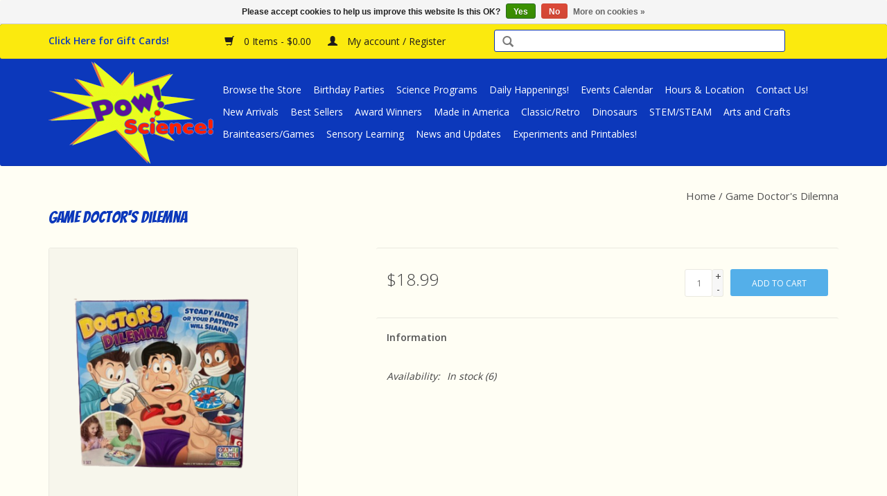

--- FILE ---
content_type: text/html;charset=utf-8
request_url: https://www.powsciencetoys.com/copy-of-game-great-states.html
body_size: 7445
content:
<!DOCTYPE html>
<html lang="us">
  <head>
    <meta charset="utf-8"/>
<!-- [START] 'blocks/head.rain' -->
<!--

  (c) 2008-2025 Lightspeed Netherlands B.V.
  http://www.lightspeedhq.com
  Generated: 01-12-2025 @ 06:50:48

-->
<link rel="canonical" href="https://www.powsciencetoys.com/copy-of-game-great-states.html"/>
<link rel="alternate" href="https://www.powsciencetoys.com/index.rss" type="application/rss+xml" title="New products"/>
<link href="https://cdn.shoplightspeed.com/assets/cookielaw.css?2025-02-20" rel="stylesheet" type="text/css"/>
<meta name="robots" content="noodp,noydir"/>
<meta property="og:url" content="https://www.powsciencetoys.com/copy-of-game-great-states.html?source=facebook"/>
<meta property="og:site_name" content="Pow Science LLC"/>
<meta property="og:title" content="Game Zone Game Doctor&#039;s Dilemna"/>
<meta property="og:description" content="Pow Science LLC is a privately owned &quot;Mom &amp; Pop&quot; shop that provides: 1) Educational Toys, Kits and Games 2) Science Enrichment Programming for Schools and Eleme"/>
<meta property="og:image" content="https://cdn.shoplightspeed.com/shops/617068/files/61042701/game-zone-game-doctors-dilemna.jpg"/>
<!--[if lt IE 9]>
<script src="https://cdn.shoplightspeed.com/assets/html5shiv.js?2025-02-20"></script>
<![endif]-->
<!-- [END] 'blocks/head.rain' -->
    <title>Game Zone Game Doctor&#039;s Dilemna - Pow Science LLC</title>
    <meta name="description" content="Pow Science LLC is a privately owned &quot;Mom &amp; Pop&quot; shop that provides: 1) Educational Toys, Kits and Games 2) Science Enrichment Programming for Schools and Eleme" />
    <meta name="keywords" content="Game, Zone, Game, Doctor&#039;s, Dilemna" />
    <meta http-equiv="X-UA-Compatible" content="IE=edge,chrome=1">
    <meta name="viewport" content="width=device-width, initial-scale=1.0">
    <meta name="apple-mobile-web-app-capable" content="yes">
    <meta name="apple-mobile-web-app-status-bar-style" content="black">
    <meta property="fb:app_id" content="966242223397117"/>

    <link rel="shortcut icon" href="https://cdn.shoplightspeed.com/shops/617068/themes/6253/assets/favicon.ico?20200329031226" type="image/x-icon" />
    <link href='//fonts.googleapis.com/css?family=Open%20Sans:400,300,600' rel='stylesheet' type='text/css'>
    <link href='//fonts.googleapis.com/css?family=Bangers:400,300,600' rel='stylesheet' type='text/css'>
    <link rel="shortcut icon" href="https://cdn.shoplightspeed.com/shops/617068/themes/6253/assets/favicon.ico?20200329031226" type="image/x-icon" /> 
    <link rel="stylesheet" href="https://cdn.shoplightspeed.com/shops/617068/themes/6253/assets/bootstrap-min.css?20251002172128" />
    <link rel="stylesheet" href="https://cdn.shoplightspeed.com/shops/617068/themes/6253/assets/style.css?20251002172128" /> 
    <link rel="stylesheet" href="https://cdn.shoplightspeed.com/shops/617068/themes/6253/assets/settings.css?20251002172128" />  
    <link rel="stylesheet" href="https://cdn.shoplightspeed.com/assets/gui-2-0.css?2025-02-20" />
    <link rel="stylesheet" href="https://cdn.shoplightspeed.com/assets/gui-responsive-2-0.css?2025-02-20" />   
    <link rel="stylesheet" href="https://cdn.shoplightspeed.com/shops/617068/themes/6253/assets/custom.css?20251002172128" />
    <link rel="stylesheet" href="https://cdn.shoplightspeed.com/shops/617068/themes/6253/assets/additional.css?20251002172128" />
        <script src="https://cdn.shoplightspeed.com/assets/jquery-1-9-1.js?2025-02-20"></script>
    <script src="https://cdn.shoplightspeed.com/assets/jquery-ui-1-10-1.js?2025-02-20"></script>
   
    <script type="text/javascript" src="https://cdn.shoplightspeed.com/shops/617068/themes/6253/assets/global.js?20251002172128"></script>
		<script type="text/javascript" src="https://cdn.shoplightspeed.com/shops/617068/themes/6253/assets/bootstrap-min.js?20251002172128"></script>
    <script type="text/javascript" src="https://cdn.shoplightspeed.com/shops/617068/themes/6253/assets/jcarousel.js?20251002172128"></script>
    <script type="text/javascript" src="https://cdn.shoplightspeed.com/assets/gui.js?2025-02-20"></script>
    <script type="text/javascript" src="https://cdn.shoplightspeed.com/assets/gui-responsive-2-0.js?2025-02-20"></script>
    
    <script type="text/javascript" src="https://cdn.shoplightspeed.com/shops/617068/themes/6253/assets/share42.js?20251002172128"></script> 
        
    <!--[if lt IE 9]>
    <link rel="stylesheet" href="https://cdn.shoplightspeed.com/shops/617068/themes/6253/assets/style-ie.css?20251002172128" />
    <![endif]-->
    <!-- Google tag (gtag.js) -->
<script async src="https://www.googletagmanager.com/gtag/js?id=G-0EVDS9XRFW">
</script>
<script>
  window.dataLayer = window.dataLayer || [];
  function gtag(){dataLayer.push(arguments);}
  gtag('js', new Date());

  gtag('config', 'G-0EVDS9XRFW');
</script>
  </head>
  <body  >
    <header>
      <div class="topnav">
        <div class="container">
          
          <!-- Start Mini Banner -->
          <div class="yellow-bar left"><a href="https://www.powsciencetoys.com/gift-cards/"><span style="color:#0C38BB;"><strong>Click Here for Gift Cards!</strong></span></a></div>
          <!-- End Mini Banner -->
            
               
          <div class="yellow-bar left">
            <a href="https://www.powsciencetoys.com/cart/" title="Cart" class="cart"> 
              <span class="glyphicon glyphicon-shopping-cart"></span>
              0 Items - $0.00
            </a>
            <a href="https://www.powsciencetoys.com/account/" title="My account" class="my-account">
              <span class="glyphicon glyphicon-user"></span>
                            My account / Register
                          </a>
          </div>
          
           <!-- Search Box Start - Moved from Menu -->
            <div class="left">
       			<form action="https://www.powsciencetoys.com/search/" method="get" id="formSearch">
               <input type="text" name="q" autocomplete="off" value=""/>
               <span onclick="$('#formSearch').submit();" title="Search" class="glyphicon glyphicon-search"></span>
            </form>
            </div>
            <!-- Search Box End -->
          
        </div>
      </div>
      <div class="navigation container">
        <div class="align">
          <ul class="burger">
            <img src="https://cdn.shoplightspeed.com/shops/617068/themes/6253/assets/hamburger.png?20251002172128" width="32" height="32" alt="Menu">
          </ul>

                      <div class="vertical logo">
              <a href="https://www.powsciencetoys.com/" title="Pow Science LLC">
                <img src="https://cdn.shoplightspeed.com/shops/617068/themes/6253/assets/logo.png?20200329031226" alt="Pow Science LLC" />
              </a>
            </div>
          
          <nav class="nonbounce desktop vertical">
            <ul>
                           
              <!-- Custom Menu 1 Start -->
              <li class="item">
                <a class="itemLink" href="/browse-the-store/" title="Browse the Store">Browse the Store</a>
              </li>						
              <li class="item">
                <a class="itemLink" href="/birthday-parties/" title="Birthday Parties">Birthday Parties</a>
              </li>
              <li class="item">
                <a class="itemLink" href="/science-programs/" title="Science Programs">Science Programs</a>
              </li>
              <li class="item">
                <a class="itemLink" href="/daily-happenings/" title="Daily Happenings">Daily Happenings!</a>
              </li>
              <li class="item">
                <a class="itemLink" href="/events-calendar/" title="Events Calendar">Events Calendar</a>
              </li>
              <li class="item">
                <a class="itemLink" href="/hours-location/" title="Hours and Location">Hours & Location</a>
              </li>
              <li class="item">
                <a class="itemLink" href="/contact-us/" title="Contact Us">Contact Us!</a>
              </li>
              <!-- Custom Menu 1 End -->
              
              <!-- Custom Menu 2 Start -->             
              <li class="item">
                <a class="itemLink" href="/browse-the-store/new-arrivals/" title="New Arrivals">New Arrivals</a>
              </li>
              <li class="item">
                <a class="itemLink" href="/special-categories/best-sellers/" title="Best Sellers">Best Sellers</a>
              </li>
              <li class="item">
                <a class="itemLink" href="/special-categories/award-winners/" title="Award Winners">Award Winners</a>
              </li>
              <li class="item">
                <a class="itemLink" href="/special-categories/made-in-america/" title="Made in America">Made in America</a>
              </li>
             <li class="item">
                <a class="itemLink" href="/special-categories/retro-classic/" title="Classic/Retro">Classic/Retro</a>
              </li>
              <li class="item">
                <a class="itemLink" href="/special-categories/dinosaurs/" title="Dinosaurs">Dinosaurs</a>
              </li>
              <li class="item">
                <a class="itemLink" href="/special-categories/stem-steam/" title="STEM/STEAM">STEM/STEAM</a>
              </li>
              <li class="item">
                <a class="itemLink" href="/browse-the-store/arts-crafts/" title="Arts & Crafts">Arts and Crafts</a>
              </li>
              <li class="item">
                <a class="itemLink" href="/browse-the-store/brainteasers/" title="Brainteasers/Games">Brainteasers/Games</a>
              </li>
              <li class="item">
                <a class="itemLink" href="/browse-the-store/sensory-learning/" title="Sensory Learning">Sensory Learning</a>
              </li>
              <li class="item">
                <a class="itemLink" href="/blogs/news/" title="News and Updates">News and Updates</a>
              </li>
              <li class="item">
                <a class="itemLink" href="/blogs/experiments/" title="Experiments">Experiments and Printables!</a>
              </li>
              <!-- Custom Menu 2 End -->
              
              <!-- Disable Blog Automatic Links and Nesting
                                          <li class="item sub"><a class="itemLink" href="https://www.powsciencetoys.com/blogs/news/" title="Pow! Science! News &amp; Updates">Pow! Science! News &amp; Updates</a>
                <ul class="subnav">
                                    <li class="subitem"><a class="subitemLink" href="https://www.powsciencetoys.com/blogs/news/happy-60th-anniversary-peace-corps/" title="Happy 60th Anniversary, Peace Corps!">Happy 60th Anniversary, Peace Corps!</a></li>
                                    <li class="subitem"><a class="subitemLink" href="https://www.powsciencetoys.com/blogs/news/friends-way/" title="Friends Way Visits Pow! Science!">Friends Way Visits Pow! Science!</a></li>
                                    <li class="subitem"><a class="subitemLink" href="https://www.powsciencetoys.com/blogs/news/esther-novis-visits-pow-science/" title="The Magic School Bus is Coming to Pow! Science!">The Magic School Bus is Coming to Pow! Science!</a></li>
                                    <li class="subitem"><a class="subitemLink" href="https://www.powsciencetoys.com/blogs/news/nepal-the-peace-corp-and-hema-eric/" title="Eric Bulmer, Hema Bulmer and the Peace Corp">Eric Bulmer, Hema Bulmer and the Peace Corp</a></li>
                                    <li class="subitem"><a class="subitemLink" href="https://www.powsciencetoys.com/blogs/news/welcome-to-our-new-website/" title="Welcome to Our New Website">Welcome to Our New Website</a></li>
                                  </ul>               
              </li>
                            <li class="item sub"><a class="itemLink" href="https://www.powsciencetoys.com/blogs/experiments/" title="Pow! Science! Experiments &amp; Experigraphics">Pow! Science! Experiments &amp; Experigraphics</a>
                <ul class="subnav">
                                    <li class="subitem"><a class="subitemLink" href="https://www.powsciencetoys.com/blogs/experiments/great-swamp-scavenger-hunt/" title="Great Swamp Scavenger Hunt (Printable)">Great Swamp Scavenger Hunt (Printable)</a></li>
                                    <li class="subitem"><a class="subitemLink" href="https://www.powsciencetoys.com/blogs/experiments/balloon-experiment/" title="Balloon Experiment">Balloon Experiment</a></li>
                                    <li class="subitem"><a class="subitemLink" href="https://www.powsciencetoys.com/blogs/experiments/personal-experiments/" title="Personal Science Experiments with Mr. Miles">Personal Science Experiments with Mr. Miles</a></li>
                                    <li class="subitem"><a class="subitemLink" href="https://www.powsciencetoys.com/blogs/experiments/science-illustrations/" title="Science Illustration with Mr. Miles">Science Illustration with Mr. Miles</a></li>
                                    <li class="subitem"><a class="subitemLink" href="https://www.powsciencetoys.com/blogs/experiments/trustom-pond-scavenger-hunt/" title="Trustom Pond Scavenger Hunt (Printable)">Trustom Pond Scavenger Hunt (Printable)</a></li>
                                  </ul>               
              </li>
                                         <li class="item">
               <a class="itemLink" href="/service/careers/" title="Careers at Pow! Science!"><strong>Careers!</strong></a>
             </li> 
            ---->
              
                                        </ul>
            <span class="glyphicon glyphicon-remove"></span>  
          </nav>
        </div>
      </div>
    </header>
    
    
    <div class="wrapper">
      <div class="container content">
                <div itemscope itemtype="http://schema.org/Product">
  <div class="page-title row">
    <div class="col-sm-6 col-md-6">
    <h1 class="product-page" itemprop="name" content="Game Zone Game Doctor&#039;s Dilemna">       Game Doctor&#039;s Dilemna </h1> 
      </div>
  <div class="col-sm-6 col-md-6 breadcrumbs text-right">
    <a href="https://www.powsciencetoys.com/" title="Home">Home</a>
    
        / <a href="https://www.powsciencetoys.com/copy-of-game-great-states.html">Game Doctor&#039;s Dilemna</a>
      </div>  
</div>
<div class="product-wrap row">
  <div class="product-img col-sm-4 col-md-4">
    <div class="zoombox">
      <div class="images"> 
        <meta itemprop="image" content="https://cdn.shoplightspeed.com/shops/617068/files/61042701/300x250x2/game-zone-game-doctors-dilemna.jpg" />       
                <a class="zoom first" data-image-id="61042701">             
                                  <img src="https://cdn.shoplightspeed.com/shops/617068/files/61042701/800x1024x2/game-zone-game-doctors-dilemna.jpg" alt="Game Zone Game Doctor&#039;s Dilemna">
                              </a> 
              </div>
      
      <div class="thumbs row">
                <div class="col-xs-3 col-sm-4 col-md-4">
          <a data-image-id="61042701">
                                        <img src="https://cdn.shoplightspeed.com/shops/617068/files/61042701/156x230x2/game-zone-game-doctors-dilemna.jpg" alt="Game Zone Game Doctor&#039;s Dilemna" title="Game Zone Game Doctor&#039;s Dilemna"/>
                                    </a>
        </div>
              </div>  
    </div>
  </div>
 
  <div itemprop="offers" itemscope itemtype="http://schema.org/Offer" class="product-info col-sm-8 col-md-7 col-md-offset-1"> 
    <meta itemprop="price" content="18.99" />
    <meta itemprop="priceCurrency" content="USD" /> 
    <meta itemprop="itemCondition" itemtype="http://schema.org/OfferItemCondition" content="http://schema.org/NewCondition"/>
          <meta itemprop="availability" content="http://schema.org/InStock" />
          
    <form action="https://www.powsciencetoys.com/cart/add/102323899/" id=
        "product_configure_form" method="post">
              <input type="hidden" name="bundle_id" id="product_configure_bundle_id" value="">
            <div class="product-price row">
        <div class="price-wrap col-xs-5 col-md-5"> 
                    <span class="price" style="line-height: 30px;">$18.99
             
 
        </div>
        <div class="cart col-xs-7 col-md-7"> 
          <div class="cart">
                        <input type="text" name="quantity" value="1" />
            <div class="change">
              <a href="javascript:;" onclick="updateQuantity('up');" class="up">+</a>
              <a href="javascript:;" onclick="updateQuantity('down');" class="down">-</a>
            </div>
            <a href="javascript:;" onclick="$('#product_configure_form').submit();" class="btn glyphicon glyphicon-shopping-cart" title="Add to cart" >
              <span>Add to cart</span>
            </a>
                      </div>
        </div>
      </div>
    </form>   

    <div class="product-tabs row">
      <div class="tabs">
        <ul>
          <li class="active col-2 information"><a rel="info" href="#">Information</a></li>
                            </ul>
      </div>                    
      <div class="tabsPages">
        <div class="page info active">
          <table class="details">
                      
         
                        <tr class="availability">
              <td>Availability:</td>
                            <td><span class="in-stock">In stock</span>
              	                (6)
                              </td>  
                          </tr> 
              
                
                        
          </table>
         
          
                    <div class="clearfix"></div>
          
          
          
                    
        </div>
        
        <div class="page reviews">
                              
          <div class="bottom">
            <div class="right">
              <a href="https://www.powsciencetoys.com/account/review/61425421/">Add your review</a>
            </div>
            <span>0</span> stars based on <span>0</span> reviews
          </div>          
        </div>
      </div>
    </div>
  </div>
</div>
<div class="product-actions row">
  <div class="social-media col-xs-12 col-md-4">
    <div class="share42init"></div>
  </div>
  <div class="col-md-7 col-xs-12 col-md-offset-1 ">
    <div class="tags-actions row">
      <div class="tags col-xs-12 col-md-4">
                                <a href="https://www.powsciencetoys.com/brands/game-zone/" title="product.brand.title"><h2 itemprop="brand" content="Game Zone">Game Zone</h2></a>
              </div>
      <div class="actions col-xs-12 col-md-8 text-right">
        <a href="https://www.powsciencetoys.com/account/wishlistAdd/61425421/?variant_id=102323899" title="Add to wishlist">Add to wishlist</a> / 
        <a href="https://www.powsciencetoys.com/compare/add/102323899/" title="Add to compare">
          Add to compare
        </a> / 
                <a href="#" onclick="window.print(); return false;" title="Print">
          Print
        </a>
      </div>      
    </div>
  </div>    
</div>

   
  
</div>


<script src="https://cdn.shoplightspeed.com/shops/617068/themes/6253/assets/jquery-zoom-min.js?20251002172128" type="text/javascript"></script>
<script type="text/javascript">
function updateQuantity(way){
    var quantity = parseInt($('.cart input').val());

    if (way == 'up'){
        if (quantity < 6){
            quantity++;
        } else {
            quantity = 6;
        }
    } else {
        if (quantity > 1){
            quantity--;
        } else {
            quantity = 1;
        }
    }

    $('.cart input').val(quantity);
}
</script>      </div>

      <!-- Free Shipping Announcement -->
      <div class="container shipping-footer">
        <br>
        <h3>We Ship Gift Cards Free of Charge!</h3>
        <h3>Free Shipping to RI, CT and MA on all orders over $25.00!</h3>
        <h3>Free Shipping within the United States on orders over $75.00!</h3>
        <br>
          <p><em>*Excludes oversized and/or extra heavy packages.</em></p> 
        <p><em>*Shipping rates based on USPS mail rates only.</em></p><p><em>Please contact <a href="/cdn-cgi/l/email-protection#c5b6adacb5b5acaba285b5aab2b6a6aca0aba6a0eba6aaa8"><span class="__cf_email__" data-cfemail="a9dac1c0d9d9c0c7cee9d9c6dedacac0ccc7cacc87cac6c4">[email&#160;protected]</span></a> for other carrier rates.</em></p>
        <h3>*Shipping times vary a great deal, especially during the holidays. Arrival estimates can be made if you call us at 401-788-1024, but they cannot be guaranteed. Please order as early as possible this holiday season. Thank you!</h3>
        <br>
      </div>
      
      <!-- Youtube Begin --> 
      
      
            <div class="video-wrap">
        <div class="video-container">
<iframe width="560" height="315" src="https://www.youtube.com/embed/0adao2akdzw" title="YouTube video player" frameborder="0" allow="accelerometer; autoplay; clipboard-write; encrypted-media; gyroscope; picture-in-picture" allowfullscreen></iframe>
         </div>
       </div>
      
            <div class="video-wrap">
        <div class="video-container">
<iframe width="560" height="315" src="https://www.youtube.com/embed/5DdfEpPjaCg" title="YouTube video player" frameborder="0" allow="accelerometer; autoplay; clipboard-write; encrypted-media; gyroscope; picture-in-picture" allowfullscreen></iframe>
         </div>
       </div>
      
      <div class="video-wrap">
        <div class="video-container">
<iframe width="560" height="315" src="https://www.youtube.com/embed/ljYg4UpeT8Y" frameborder="0" allow="accelerometer; autoplay; encrypted-media; gyroscope; picture-in-picture" allowfullscreen></iframe>
         </div>
       </div>
      
      <div class="video-wrap">
        <div class="video-container">
<iframe width="560" height="315" src="https://www.youtube.com/embed/PWf-pHLxPDA" frameborder="0" allow="accelerometer; autoplay; encrypted-media; gyroscope; picture-in-picture" allowfullscreen></iframe>
         </div>
       </div>
      
      <div class="video-wrap">
        <div class="video-container">
<iframe width="560" height="315" src="https://www.youtube.com/embed/Vel2I7w_wog" frameborder="0" allow="accelerometer; autoplay; encrypted-media; gyroscope; picture-in-picture" allowfullscreen></iframe>
         </div>
       </div>
            
      
      <!-- Youtube End -->
      
      <!-- Constant Contact Inline Form -->
      <!-- Begin Constant Contact Inline Form Code 
      <div class="container newsletter-signup">
      <div class="ctct-inline-form" data-form-id="1a277790-4ba8-49e9-a977-8ff5abb29a23"></div>
      </div>-->
      <!-- End Constant Contact Inline Form Code -->
      
      <footer>
        <hr class="full-width" />
        <div class="container">
          <div class="social row">

                        <div class="social-media col-xs-12 col-md-12 text-center">
              <div class="inline-block relative">
                <a href="https://www.facebook.com/powscience" class="social-icon facebook" target="_blank"></a>                <a href="https://twitter.com/powscience" class="social-icon twitter" target="_blank"></a>                                <a href="https://www.pinterest.com/powscience/" class="social-icon pinterest" target="_blank"></a>                <a href="https://www.youtube.com/powscience/" class="social-icon youtube" target="_blank"></a>                                <a href="https://www.instagram.com/powscience/" class="social-icon instagram" target="_blank" title="Instagram Pow Science LLC"></a>                
                              </div>
            </div>
                      </div>
          <hr class="full-width" />
          <div class="links row">
            <div class="col-xs-12 col-sm-3 col-md-3">
                <label class="footercollapse" for="_1">
                  <strong>Customer service</strong>
                  <span class="glyphicon glyphicon-chevron-down hidden-sm hidden-md hidden-lg"></span></label>
                    <input class="footercollapse_input hidden-md hidden-lg hidden-sm" id="_1" type="checkbox">
                    <div class="list">
  
                  <ul class="no-underline no-list-style">
                                                <li><a href="https://www.powsciencetoys.com/service/about/" title="About Us" >About Us</a>
                        </li>
                                                <li><a href="https://www.powsciencetoys.com/service/shipping-returns/" title="Returns Policy" >Returns Policy</a>
                        </li>
                                                <li><a href="https://www.powsciencetoys.com/service/" title="Customer Support" >Customer Support</a>
                        </li>
                                                <li><a href="https://www.powsciencetoys.com/service/payment-methods/" title="Payment Methods" >Payment Methods</a>
                        </li>
                                                <li><a href="https://www.powsciencetoys.com/service/general-terms-conditions/" title="Terms &amp; Conditions" >Terms &amp; Conditions</a>
                        </li>
                                                <li><a href="https://www.powsciencetoys.com/service/privacy-policy/" title="Privacy Policy" >Privacy Policy</a>
                        </li>
                                                <li><a href="https://www.powsciencetoys.com/service/disclaimer/" title="Disclaimer" >Disclaimer</a>
                        </li>
                                                <li><a href="https://www.powsciencetoys.com/service/careers/" title="Pow! Science! is Hiring!" >Pow! Science! is Hiring!</a>
                        </li>
                                            </ul>
                  </div> 
             
            </div>     
       
            
            <div class="col-xs-12 col-sm-3 col-md-3">
          <label class="footercollapse" for="_2">
                  <strong>Products</strong>
                  <span class="glyphicon glyphicon-chevron-down hidden-sm hidden-md hidden-lg"></span></label>
                    <input class="footercollapse_input hidden-md hidden-lg hidden-sm" id="_2" type="checkbox">
                    <div class="list">
              <ul>
                <li><a href="https://www.powsciencetoys.com/collection/" title="All products">All products</a></li>
                <li><a href="https://www.powsciencetoys.com/collection/?sort=newest" title="New products">New products</a></li>
                <li><a href="https://www.powsciencetoys.com/collection/offers/" title="Offers">Offers</a></li>
                                                <li><a href="https://www.powsciencetoys.com/index.rss" title="RSS feed">RSS feed</a></li>
              </ul>
            </div>
            </div>
            
            <div class="col-xs-12 col-sm-3 col-md-3">
              <label class="footercollapse" for="_3">
                  <strong>
                                My account
                              </strong>
                  <span class="glyphicon glyphicon-chevron-down hidden-sm hidden-md hidden-lg"></span></label>
                    <input class="footercollapse_input hidden-md hidden-lg hidden-sm" id="_3" type="checkbox">
                    <div class="list">
            
           
              <ul>
                                <li><a href="https://www.powsciencetoys.com/account/" title="Register">Register</a></li>
                                <li><a href="https://www.powsciencetoys.com/account/orders/" title="My orders">My orders</a></li>
                                <li><a href="https://www.powsciencetoys.com/account/tickets/" title="My tickets">My tickets</a></li>
                                <li><a href="https://www.powsciencetoys.com/account/wishlist/" title="My wishlist">My wishlist</a></li>
                              </ul>
            </div>
            </div>
            <div class="col-xs-12 col-sm-3 col-md-3">
                 <label class="footercollapse" for="_4">
                  <strong>Pow!Science! </strong>
                  <span class="glyphicon glyphicon-chevron-down hidden-sm hidden-md hidden-lg"></span></label>
                    <input class="footercollapse_input hidden-md hidden-lg hidden-sm" id="_4" type="checkbox">
                    <div class="list">
              
              
              
              <span class="contact-description">Pow Science LLC is a privately owned "Mom & Pop" shop that provides: 1) Educational Toys, Kits and Games 2) Science Enrichment Programming for Schools and Elementary Aged Groups 3) "Enlightening" Birthday Parties and 4) Science Workshops</span>                            <div class="contact">
                <span class="glyphicon glyphicon-earphone"></span>
                401-788-1024
              </div>
                                          <div class="contact">
                <span class="glyphicon glyphicon-envelope"></span>
                <a href="/cdn-cgi/l/email-protection#d0b9beb6bf90a0bfa7a3b3b9b5beb3b5feb3bfbd" title="Email"><span class="__cf_email__" data-cfemail="472e2921280737283034242e222924226924282a">[email&#160;protected]</span></a>
              </div>
                            </div>
              
                                                      </div>
          </div>
          <hr class="full-width" />
        </div>
        <div class="copyright-payment">
          <div class="container">
            <div class="row">
              <div class="copyright col-md-6">
                © Copyright 2025 Pow Science LLC 
                                - Powered by
                                <a href="http://www.lightspeedhq.com" title="Lightspeed" target="_blank">Lightspeed</a>
                                                              </div>
              <div class="payments col-md-6 text-right">
                                <a href="https://www.powsciencetoys.com/service/payment-methods/" title="Payment methods">
                  <img src="https://cdn.shoplightspeed.com/assets/icon-payment-paypalcp.png?2025-02-20" alt="PayPal" />
                </a>
                                <a href="https://www.powsciencetoys.com/service/payment-methods/" title="Payment methods">
                  <img src="https://cdn.shoplightspeed.com/assets/icon-payment-venmo.png?2025-02-20" alt="Venmo" />
                </a>
                                <a href="https://www.powsciencetoys.com/service/payment-methods/" title="Payment methods">
                  <img src="https://cdn.shoplightspeed.com/assets/icon-payment-debitcredit.png?2025-02-20" alt="Debit or Credit Card" />
                </a>
                              </div>
            </div>
          </div>
        </div>
      </footer>
    </div>
    <!-- [START] 'blocks/body.rain' -->
<script data-cfasync="false" src="/cdn-cgi/scripts/5c5dd728/cloudflare-static/email-decode.min.js"></script><script>
(function () {
  var s = document.createElement('script');
  s.type = 'text/javascript';
  s.async = true;
  s.src = 'https://www.powsciencetoys.com/services/stats/pageview.js?product=61425421&hash=60df';
  ( document.getElementsByTagName('head')[0] || document.getElementsByTagName('body')[0] ).appendChild(s);
})();
</script>
  <div class="wsa-cookielaw">
            Please accept cookies to help us improve this website Is this OK?
      <a href="https://www.powsciencetoys.com/cookielaw/optIn/" class="wsa-cookielaw-button wsa-cookielaw-button-green" rel="nofollow" title="Yes">Yes</a>
      <a href="https://www.powsciencetoys.com/cookielaw/optOut/" class="wsa-cookielaw-button wsa-cookielaw-button-red" rel="nofollow" title="No">No</a>
      <a href="https://www.powsciencetoys.com/service/privacy-policy/" class="wsa-cookielaw-link" rel="nofollow" title="More on cookies">More on cookies &raquo;</a>
      </div>
<!-- [END] 'blocks/body.rain' -->
        
    <!-- Default Statcounter code for Pow Science Toys
    https://www.powsciencetoys.com -->
    <script type="text/javascript">
    var sc_project=11723551; 
    var sc_invisible=1; 
    var sc_security="3edfa835"; 
    </script>
    <script type="text/javascript"
    src="https://www.statcounter.com/counter/counter.js"
    async></script>
    <noscript><div class="statcounter"><a title="Web Analytics
    Made Easy - StatCounter" href="http://statcounter.com/"
    target="_blank"><img class="statcounter"
    src="//c.statcounter.com/11723551/0/3edfa835/1/" alt="Web
    Analytics Made Easy - StatCounter"></a></div></noscript>
    <!-- End of Statcounter Code -->        

<!-- Begin Constant Contact Active Forms -->
<script> var _ctct_m = "e151370810a53707e16d837a9f635692"; </script>
<script id="signupScript" src="//static.ctctcdn.com/js/signup-form-widget/current/signup-form-widget.min.js" async defer></script>
<!-- End Constant Contact Active Forms -->    
  <script>(function(){function c(){var b=a.contentDocument||a.contentWindow.document;if(b){var d=b.createElement('script');d.innerHTML="window.__CF$cv$params={r:'9a70a7013ce41e9f',t:'MTc2NDU3MTg0OC4wMDAwMDA='};var a=document.createElement('script');a.nonce='';a.src='/cdn-cgi/challenge-platform/scripts/jsd/main.js';document.getElementsByTagName('head')[0].appendChild(a);";b.getElementsByTagName('head')[0].appendChild(d)}}if(document.body){var a=document.createElement('iframe');a.height=1;a.width=1;a.style.position='absolute';a.style.top=0;a.style.left=0;a.style.border='none';a.style.visibility='hidden';document.body.appendChild(a);if('loading'!==document.readyState)c();else if(window.addEventListener)document.addEventListener('DOMContentLoaded',c);else{var e=document.onreadystatechange||function(){};document.onreadystatechange=function(b){e(b);'loading'!==document.readyState&&(document.onreadystatechange=e,c())}}}})();</script><script defer src="https://static.cloudflareinsights.com/beacon.min.js/vcd15cbe7772f49c399c6a5babf22c1241717689176015" integrity="sha512-ZpsOmlRQV6y907TI0dKBHq9Md29nnaEIPlkf84rnaERnq6zvWvPUqr2ft8M1aS28oN72PdrCzSjY4U6VaAw1EQ==" data-cf-beacon='{"rayId":"9a70a7013ce41e9f","version":"2025.9.1","serverTiming":{"name":{"cfExtPri":true,"cfEdge":true,"cfOrigin":true,"cfL4":true,"cfSpeedBrain":true,"cfCacheStatus":true}},"token":"8247b6569c994ee1a1084456a4403cc9","b":1}' crossorigin="anonymous"></script>
</body>
</html>

--- FILE ---
content_type: text/css; charset=UTF-8
request_url: https://cdn.shoplightspeed.com/shops/617068/themes/6253/assets/custom.css?20251002172128
body_size: 2195
content:
/* 20201127190645 - v2 */
.gui,
.gui-block-linklist li a {
  color: #666666;
}

.gui-page-title,
.gui a.gui-bold,
.gui-block-subtitle,
.gui-table thead tr th,
.gui ul.gui-products li .gui-products-title a,
.gui-form label,
.gui-block-title.gui-dark strong,
.gui-block-title.gui-dark strong a,
.gui-content-subtitle {
  color: #000000;
}

.gui-block-inner strong {
  color: #848484;
}

.gui a {
  color: #0a8de9;
}

.gui-input.gui-focus,
.gui-text.gui-focus,
.gui-select.gui-focus {
  border-color: #0a8de9;
  box-shadow: 0 0 2px #0a8de9;
}

.gui-select.gui-focus .gui-handle {
  border-color: #0a8de9;
}

.gui-block,
.gui-block-title,
.gui-buttons.gui-border,
.gui-block-inner,
.gui-image {
  border-color: #8d8d8d;
}

.gui-block-title {
  color: #333333;
  background-color: #ffffff;
}

.gui-content-title {
  color: #333333;
}

.gui-form .gui-field .gui-description span {
  color: #666666;
}

.gui-block-inner {
  background-color: #f4f4f4;
}

.gui-block-option {
  border-color: #ededed;
  background-color: #f9f9f9;
}

.gui-block-option-block {
  border-color: #ededed;
}

.gui-block-title strong {
  color: #333333;
}

.gui-line,
.gui-cart-sum .gui-line {
  background-color: #cbcbcb;
}

.gui ul.gui-products li {
  border-color: #dcdcdc;
}

.gui-block-subcontent,
.gui-content-subtitle {
  border-color: #dcdcdc;
}

.gui-faq,
.gui-login,
.gui-password,
.gui-register,
.gui-review,
.gui-sitemap,
.gui-block-linklist li,
.gui-table {
  border-color: #dcdcdc;
}

.gui-block-content .gui-table {
  border-color: #ededed;
}

.gui-table thead tr th {
  border-color: #cbcbcb;
  background-color: #f9f9f9;
}

.gui-table tbody tr td {
  border-color: #ededed;
}

.gui a.gui-button-large,
.gui a.gui-button-small {
  border-color: #8d8d8d;
  color: #000000;
  background-color: #ffffff;
}

.gui a.gui-button-large.gui-button-action,
.gui a.gui-button-small.gui-button-action {
  border-color: #8d8d8d;
  color: #000000;
  background-color: #ffffff;
}

.gui a.gui-button-large:active,
.gui a.gui-button-small:active {
  background-color: #cccccc;
  border-color: #707070;
}

.gui a.gui-button-large.gui-button-action:active,
.gui a.gui-button-small.gui-button-action:active {
  background-color: #cccccc;
  border-color: #707070;
}

.gui-input,
.gui-text,
.gui-select,
.gui-number {
  border-color: #8d8d8d;
  background-color: #ffffff;
}

.gui-select .gui-handle,
.gui-number .gui-handle {
  border-color: #8d8d8d;
}

.gui-number .gui-handle a {
  background-color: #ffffff;
}

.gui-input input,
.gui-number input,
.gui-text textarea,
.gui-select .gui-value {
  color: #000000;
}

.gui-progressbar {
  background-color: #76c61b;
}

/* custom */
/******************************************************
CUSTOM POW! SCIENCE! CSS FROM THE THEME EDITOR
Under Consideration - Move all this to additional.css
1:53am
******************************************************/
/* Reduce the "sharpness" of the site */
* {
    -webkit-border-radius: 3px !important;
    -moz-border-radius: 3px !important;
    border-radius: 3px !important;
}
/* Top Nav - Yellow Bar */
.topnav {
  background: EAFB1F;
}
.topnav, .topnav a {
  font-size: 14px;
  padding: 8px 0px;
}
.yellow-bar {
  margin: 8px 60px 8px 0px;
}


/* Search Box - Widen */
#formSearch {
  width: 420px;
}
input[type="text"] {
  max-width: 420px;
}
@media (max-width: 767px) {
  #formSearch {
    width: 100%;
    border-bottom: none;
  }
}
/* Seach Box - Sizing Spacing */
#formSearch .glyphicon-search {
  padding: 10px 0px 11px 0px;
  margin-left: 12px;
  font-size: 16px;
}


/* Main Menu */
.navigation {
  padding-top: 0px;
  padding-bottom: 0px;
}


/* Headings */
h1, h2, h3, h4, h5, h6 {
  margin: 30px 0 10px 0;
  color: #0C38BB;
  font-weight: normal;
}
/* clean up this mess coordinate all items */
h1, .gui-blog-article h1, .page-title h1, { font-size: 2em; }
h2, .gui-blog-article h2, .gui h2  { font-size: 1.8em; }
h2.experiments-title { font-size: 1.8em; }
h3, .gui-blog-article h3, .gui h3 { font-size: 1.5em; }
h4, .gui-blog-article h4 { font-size: 1.12em; }
h5, .gui-blog-article h5 { font-size: .83em; }
h6, .gui-blog-article h6 { font-size: .75em; }

/* Shopping Cart */
.articlenumber { visibility:hidden;}

/* Blog */
.gui-blog-social {/* Remove Social Icons from Excerpt */
  display:none;
}
/* remove img on single view
.gui-blog-article header img {display:none;} */
.gui-page-title { 
  color: #0C38BB;
  font-size: 2em;
}
.gui-blog-article h1 a:hover, .gui-blog-article h1 a, .gui-blog-article h1 {
  margin: 18px 0 12px 0;
  color: #0C38BB;
  font-weight: normal;
  font-size: 1.5em;
}
.gui-blog-article ul {
  color: #333333;
}
/* Remove summary from Single Post */
.blog-article-summary {display:none;}

/* Fail: constrain blog preview images -- MUST Be done in Original File, Overrides not working 
.gui-blog-article header img {
  max-width:180px;
}*/
/* Fail: Remove Tags Section - unfortunately, this also removes the password reset form
.gui-block.gui-margin {
  display:none;
} */
/* Fail: Attempt to remove pic and intro from on top of single articles 
.blog-article-summary p {display:none;} */


/* Content Section */
.content {
  padding-bottom: 10px;
}
.shipping-footer {
  padding: 0px 15px 15px 15px;
  background: #d8ecdb;
  margin-bottom: 30px;
  text-align: center;
}
.shipping-footer h3 {
  font-family: 'Open Sans', Helvetica, sans-serif;
  font-weight: bold;
  margin-bottom: 15px;
}
/* Newsletter - Show Constant Contact */
.newsletter-signup {
  max-width: 480px;
  margin-bottom: 16px;
}
div.container.newsletter-signup{border-radius: 24px;}
/*#gdpr_text, .ctct-form-footer {display:none;}*/
.ctct-form-embed.form_0 .ctct-form-custom .ctct-form-button {padding-bottom:28px;}
/* Newsletter - Hide lightspeed newsletter via "comment out" since config wan't working */


/* Youtube - Responsive with max width Set your aspect ratio */
.video-container {
  position: relative;
  overflow: hidden;
  height: 0;
  padding-bottom: 56.25%;
}
.video-container iframe,
.video-container embed {
  position: absolute;
  top: 0;
  left: 0;
  width: 100%;
  height: 100%;
  max-width: 100%;
}
/* And set the max-width of the parent element */
.video-wrap {
  width: 100%;
  max-width: 540px;
  margin: 20px auto;
}


/* Sidebar - Left */
.sidebar .item .itemLink {
  font-size: 15px;
  text-transform: none;
}


/* Breadcrumbs */
.breadcrumbs, .breadcrumbs a {
  font-size: 15px;
  text-transform: none;
}


/* Other */
p, ul, ol {
  margin: 0 0 20px 0;
}
hr {
  margin: 24px 0;
}
hr.full-width {
  display: none;
}
hr.experiments-divider {
    overflow: visible; /* For IE */
    padding: 0;
    border: none;
    border-top: medium double #0C38BB;
    color: #0C38BB;
    text-align: center;
}
hr.experiments-divider:after {
    content: "Pow!Science!";
    display: inline-block;
    position: relative;
    top: -1em;
    font-size: 1.5em;
    padding: 0 0.25em;
    background: white;
}
.textpage li {
  margin-left: 24px;
}
.textpage blockquote {
  font-size: 16px;
  margin: 12px 0 12px 24px;
  border-left: 4px solid #0C38BB;
  padding-left: 8px;
}
.textpage {
  max-width: 760px;
}
.textpage .breadcrumbs, .textpage .breadcrumbs a {
  display: none;
  text-transform: none;
  font-size: 14px;
}
nav.desktop .item .itemLink {
  text-transform: none;
}

.program-photo img {
  max-width: 360px;
  border-radius: 8px;
  margin-bottom: 6px;
}

/* Custom Buttons */
.button-pow {
    background-color: #4CAF50; /* Green */
    border: none;
    color: white;
    padding: 15px 32px;
    text-align: center;
    text-decoration: none;
    display: inline-block;
    font-size: 16px;
    margin: 4px 2px;
    cursor: pointer;
    -webkit-transition-duration: 0.4s; /* Safari */
    transition-duration: 0.4s;
    box-shadow: 0 12px 16px 0 rgba(0,0,0,0.24),0 17px 50px 0 rgba(0,0,0,0.19);  
}


--- FILE ---
content_type: text/css; charset=UTF-8
request_url: https://cdn.shoplightspeed.com/shops/617068/themes/6253/assets/additional.css?20251002172128
body_size: -345
content:
.vertical.logo {}
/* test change at 10.57am */

/* Blog Changes */


--- FILE ---
content_type: text/javascript;charset=utf-8
request_url: https://www.powsciencetoys.com/services/stats/pageview.js?product=61425421&hash=60df
body_size: -412
content:
// SEOshop 01-12-2025 06:50:49

--- FILE ---
content_type: application/javascript; charset=UTF-8
request_url: https://www.powsciencetoys.com/cdn-cgi/challenge-platform/h/b/scripts/jsd/13c98df4ef2d/main.js?
body_size: 4428
content:
window._cf_chl_opt={VnHPF6:'b'};~function(A1,f,B,M,k,N,Q,o){A1=m,function(X,s,At,A0,y,P){for(At={X:543,s:476,y:539,P:541,K:516,n:536,x:486,a:501,V:456},A0=m,y=X();!![];)try{if(P=-parseInt(A0(At.X))/1+parseInt(A0(At.s))/2+parseInt(A0(At.y))/3+parseInt(A0(At.P))/4*(parseInt(A0(At.K))/5)+parseInt(A0(At.n))/6+parseInt(A0(At.x))/7+-parseInt(A0(At.a))/8*(parseInt(A0(At.V))/9),s===P)break;else y.push(y.shift())}catch(K){y.push(y.shift())}}(A,648943),f=this||self,B=f[A1(522)],M={},M[A1(519)]='o',M[A1(529)]='s',M[A1(480)]='u',M[A1(521)]='z',M[A1(452)]='n',M[A1(518)]='I',M[A1(479)]='b',k=M,f[A1(451)]=function(X,s,y,P,AO,AV,Aa,As,x,V,O,i,j,I){if(AO={X:448,s:548,y:477,P:548,K:515,n:458,x:469,a:515,V:510,O:466,i:441,j:481,I:507},AV={X:540,s:441,y:517},Aa={X:442,s:484,y:482,P:485},As=A1,s===null||void 0===s)return P;for(x=d(s),X[As(AO.X)][As(AO.s)]&&(x=x[As(AO.y)](X[As(AO.X)][As(AO.P)](s))),x=X[As(AO.K)][As(AO.n)]&&X[As(AO.x)]?X[As(AO.a)][As(AO.n)](new X[(As(AO.x))](x)):function(J,Au,R){for(Au=As,J[Au(AV.X)](),R=0;R<J[Au(AV.s)];J[R+1]===J[R]?J[Au(AV.y)](R+1,1):R+=1);return J}(x),V='nAsAaAb'.split('A'),V=V[As(AO.V)][As(AO.O)](V),O=0;O<x[As(AO.i)];i=x[O],j=S(X,s,i),V(j)?(I='s'===j&&!X[As(AO.j)](s[i]),As(AO.I)===y+i?K(y+i,j):I||K(y+i,s[i])):K(y+i,j),O++);return P;function K(J,R,AX){AX=m,Object[AX(Aa.X)][AX(Aa.s)][AX(Aa.y)](P,R)||(P[R]=[]),P[R][AX(Aa.P)](J)}},N=A1(464)[A1(492)](';'),Q=N[A1(510)][A1(466)](N),f[A1(511)]=function(X,s,Aj,Ay,y,P,K,n){for(Aj={X:459,s:441,y:547,P:485,K:478},Ay=A1,y=Object[Ay(Aj.X)](s),P=0;P<y[Ay(Aj.s)];P++)if(K=y[P],K==='f'&&(K='N'),X[K]){for(n=0;n<s[y[P]][Ay(Aj.s)];-1===X[K][Ay(Aj.y)](s[y[P]][n])&&(Q(s[y[P]][n])||X[K][Ay(Aj.P)]('o.'+s[y[P]][n])),n++);}else X[K]=s[y[P]][Ay(Aj.K)](function(x){return'o.'+x})},o=function(Ah,Ap,Az,AG,Av,Af,s,y,P){return Ah={X:474,s:438},Ap={X:513,s:513,y:485,P:513,K:513,n:532,x:513,a:449,V:485,O:513},Az={X:441},AG={X:454},Av={X:441,s:449,y:442,P:484,K:482,n:484,x:442,a:484,V:454,O:485,i:454,j:485,I:485,J:513,R:485,v:513,G:484,z:482,h:454,L:454,C:485,b:485,H:485,E:532},Af=A1,s=String[Af(Ah.X)],y={'h':function(K,AJ){return AJ={X:546,s:449},K==null?'':y.g(K,6,function(n,AB){return AB=m,AB(AJ.X)[AB(AJ.s)](n)})},'g':function(K,x,V,AT,O,i,j,I,J,R,G,z,L,C,H,E,U,F){if(AT=Af,K==null)return'';for(i={},j={},I='',J=2,R=3,G=2,z=[],L=0,C=0,H=0;H<K[AT(Av.X)];H+=1)if(E=K[AT(Av.s)](H),Object[AT(Av.y)][AT(Av.P)][AT(Av.K)](i,E)||(i[E]=R++,j[E]=!0),U=I+E,Object[AT(Av.y)][AT(Av.n)][AT(Av.K)](i,U))I=U;else{if(Object[AT(Av.x)][AT(Av.a)][AT(Av.K)](j,I)){if(256>I[AT(Av.V)](0)){for(O=0;O<G;L<<=1,C==x-1?(C=0,z[AT(Av.O)](V(L)),L=0):C++,O++);for(F=I[AT(Av.i)](0),O=0;8>O;L=1&F|L<<1.25,C==x-1?(C=0,z[AT(Av.O)](V(L)),L=0):C++,F>>=1,O++);}else{for(F=1,O=0;O<G;L=L<<1.57|F,x-1==C?(C=0,z[AT(Av.j)](V(L)),L=0):C++,F=0,O++);for(F=I[AT(Av.V)](0),O=0;16>O;L=1&F|L<<1.08,C==x-1?(C=0,z[AT(Av.I)](V(L)),L=0):C++,F>>=1,O++);}J--,J==0&&(J=Math[AT(Av.J)](2,G),G++),delete j[I]}else for(F=i[I],O=0;O<G;L=L<<1|F&1,x-1==C?(C=0,z[AT(Av.R)](V(L)),L=0):C++,F>>=1,O++);I=(J--,0==J&&(J=Math[AT(Av.v)](2,G),G++),i[U]=R++,String(E))}if(I!==''){if(Object[AT(Av.x)][AT(Av.G)][AT(Av.z)](j,I)){if(256>I[AT(Av.i)](0)){for(O=0;O<G;L<<=1,x-1==C?(C=0,z[AT(Av.j)](V(L)),L=0):C++,O++);for(F=I[AT(Av.h)](0),O=0;8>O;L=F&1|L<<1,C==x-1?(C=0,z[AT(Av.I)](V(L)),L=0):C++,F>>=1,O++);}else{for(F=1,O=0;O<G;L=L<<1.5|F,C==x-1?(C=0,z[AT(Av.R)](V(L)),L=0):C++,F=0,O++);for(F=I[AT(Av.L)](0),O=0;16>O;L=L<<1.7|1&F,C==x-1?(C=0,z[AT(Av.C)](V(L)),L=0):C++,F>>=1,O++);}J--,0==J&&(J=Math[AT(Av.J)](2,G),G++),delete j[I]}else for(F=i[I],O=0;O<G;L=L<<1.04|F&1,C==x-1?(C=0,z[AT(Av.b)](V(L)),L=0):C++,F>>=1,O++);J--,0==J&&G++}for(F=2,O=0;O<G;L=L<<1|F&1.15,x-1==C?(C=0,z[AT(Av.b)](V(L)),L=0):C++,F>>=1,O++);for(;;)if(L<<=1,C==x-1){z[AT(Av.H)](V(L));break}else C++;return z[AT(Av.E)]('')},'j':function(K,Al){return Al=Af,null==K?'':K==''?null:y.i(K[Al(Az.X)],32768,function(n,AZ){return AZ=Al,K[AZ(AG.X)](n)})},'i':function(K,x,V,AW,O,i,j,I,J,R,G,z,L,C,H,E,F,U){for(AW=Af,O=[],i=4,j=4,I=3,J=[],z=V(0),L=x,C=1,R=0;3>R;O[R]=R,R+=1);for(H=0,E=Math[AW(Ap.X)](2,2),G=1;G!=E;U=L&z,L>>=1,0==L&&(L=x,z=V(C++)),H|=G*(0<U?1:0),G<<=1);switch(H){case 0:for(H=0,E=Math[AW(Ap.X)](2,8),G=1;E!=G;U=L&z,L>>=1,0==L&&(L=x,z=V(C++)),H|=G*(0<U?1:0),G<<=1);F=s(H);break;case 1:for(H=0,E=Math[AW(Ap.s)](2,16),G=1;E!=G;U=L&z,L>>=1,L==0&&(L=x,z=V(C++)),H|=(0<U?1:0)*G,G<<=1);F=s(H);break;case 2:return''}for(R=O[3]=F,J[AW(Ap.y)](F);;){if(C>K)return'';for(H=0,E=Math[AW(Ap.X)](2,I),G=1;G!=E;U=L&z,L>>=1,L==0&&(L=x,z=V(C++)),H|=(0<U?1:0)*G,G<<=1);switch(F=H){case 0:for(H=0,E=Math[AW(Ap.P)](2,8),G=1;G!=E;U=L&z,L>>=1,L==0&&(L=x,z=V(C++)),H|=G*(0<U?1:0),G<<=1);O[j++]=s(H),F=j-1,i--;break;case 1:for(H=0,E=Math[AW(Ap.K)](2,16),G=1;G!=E;U=z&L,L>>=1,L==0&&(L=x,z=V(C++)),H|=G*(0<U?1:0),G<<=1);O[j++]=s(H),F=j-1,i--;break;case 2:return J[AW(Ap.n)]('')}if(0==i&&(i=Math[AW(Ap.x)](2,I),I++),O[F])F=O[F];else if(j===F)F=R+R[AW(Ap.a)](0);else return null;J[AW(Ap.V)](F),O[j++]=R+F[AW(Ap.a)](0),i--,R=F,i==0&&(i=Math[AW(Ap.O)](2,I),I++)}}},P={},P[Af(Ah.s)]=y.h,P}(),e();function g(y,P,AE,AS,K,n,x){if(AE={X:503,s:489,y:475,P:499,K:533,n:473,x:475,a:554,V:440,O:533,i:463,j:506,I:554},AS=A1,K=AS(AE.X),!y[AS(AE.s)])return;P===AS(AE.y)?(n={},n[AS(AE.P)]=K,n[AS(AE.K)]=y.r,n[AS(AE.n)]=AS(AE.x),f[AS(AE.a)][AS(AE.V)](n,'*')):(x={},x[AS(AE.P)]=K,x[AS(AE.O)]=y.r,x[AS(AE.n)]=AS(AE.i),x[AS(AE.j)]=P,f[AS(AE.I)][AS(AE.V)](x,'*'))}function Z(X,s,Ae,Ao,AY,AQ,A4,y,P){Ae={X:528,s:530,y:527,P:447,K:472,n:470,x:443,a:439,V:489,O:497,i:531,j:457,I:487,J:552,R:438,v:525},Ao={X:553},AY={X:461,s:461,y:475,P:468},AQ={X:497},A4=A1,y=f[A4(Ae.X)],P=new f[(A4(Ae.s))](),P[A4(Ae.y)](A4(Ae.P),A4(Ae.K)+f[A4(Ae.n)][A4(Ae.x)]+A4(Ae.a)+y.r),y[A4(Ae.V)]&&(P[A4(Ae.O)]=5e3,P[A4(Ae.i)]=function(A5){A5=A4,s(A5(AQ.X))}),P[A4(Ae.j)]=function(A6){A6=A4,P[A6(AY.X)]>=200&&P[A6(AY.s)]<300?s(A6(AY.y)):s(A6(AY.P)+P[A6(AY.X)])},P[A4(Ae.I)]=function(A7){A7=A4,s(A7(Ao.X))},P[A4(Ae.J)](o[A4(Ae.R)](JSON[A4(Ae.v)](X)))}function A(AU){return AU='chlApiRumWidgetAgeMs,/invisible/jsd,stringify,errorInfoObject,open,__CF$cv$params,string,XMLHttpRequest,ontimeout,join,sid,chlApiUrl,contentWindow,6401940OrMLPs,getPrototypeOf,addEventListener,3432444WhKvqd,sort,8IYfIfz,BHcSU3,1221665JXNbcl,chlApiClientVersion,tabIndex,6HWyGoZdUB-JA28Sn5vM$DTNIO3XhmRi0ws1alF74+ELqfecxzjPkrguQKYpC9Vbt,indexOf,getOwnPropertyNames,Function,mAxV0,readyState,send,xhr-error,parent,pKrGhBOpFTxn,/jsd/oneshot/13c98df4ef2d/0.3837337856856556:1764570124:T-1PAHVjQQ8vP19jpxwyhPUhg1vw0yj3vreZ_GieP4c/,postMessage,length,prototype,VnHPF6,wfJU3,now,appendChild,POST,Object,charAt,loading,BAnB4,number,jsd,charCodeAt,chlApiSitekey,1503HIEWoS,onload,from,keys,/b/ov1/0.3837337856856556:1764570124:T-1PAHVjQQ8vP19jpxwyhPUhg1vw0yj3vreZ_GieP4c/,status,contentDocument,error,_cf_chl_opt;WVJdi2;tGfE6;eHFr4;rZpcH7;DMab5;uBWD2;TZOO6;NFIEc5;SBead5;rNss8;ssnu4;WlNXb1;QNPd6;BAnB4;Jxahl3;fLDZ5;fAvt5,iframe,bind,catch,http-code:,Set,_cf_chl_opt,clientInformation,/cdn-cgi/challenge-platform/h/,event,fromCharCode,success,1506322KnhMXT,concat,map,boolean,undefined,isNaN,call,style,hasOwnProperty,push,3481534ylZFWk,onerror,onreadystatechange,api,floor,body,split,isArray,toString,navigator,msg,timeout,error on cf_chl_props,source,display: none,77288kcwGuN,NUDr6,cloudflare-invisible,random,function,detail,d.cookie,DOMContentLoaded,removeChild,includes,Jxahl3,[native code],pow,chctx,Array,55835ZjGWzV,splice,bigint,object,createElement,symbol,document'.split(','),A=function(){return AU},A()}function c(X,s,AK,A9){return AK={X:549,s:549,y:442,P:494,K:482,n:547,x:512},A9=A1,s instanceof X[A9(AK.X)]&&0<X[A9(AK.s)][A9(AK.y)][A9(AK.P)][A9(AK.K)](s)[A9(AK.n)](A9(AK.x))}function T(X,Ad,A2){return Ad={X:504},A2=A1,Math[A2(Ad.X)]()<X}function e(AH,Ar,AC,AM,X,s,y,P,K){if(AH={X:528,s:489,y:551,P:450,K:538,n:538,x:508,a:488},Ar={X:551,s:450,y:488},AC={X:498},AM=A1,X=f[AM(AH.X)],!X)return;if(!l())return;(s=![],y=X[AM(AH.s)]===!![],P=function(Ak,n){if(Ak=AM,!s){if(s=!![],!l())return;n=Y(),Z(n.r,function(x){g(X,x)}),n.e&&W(Ak(AC.X),n.e)}},B[AM(AH.y)]!==AM(AH.P))?P():f[AM(AH.K)]?B[AM(AH.n)](AM(AH.x),P):(K=B[AM(AH.a)]||function(){},B[AM(AH.a)]=function(Ac){Ac=AM,K(),B[Ac(Ar.X)]!==Ac(Ar.s)&&(B[Ac(Ar.y)]=K,P())})}function Y(AI,AD,y,P,K,n,x){AD=(AI={X:520,s:465,y:483,P:500,K:545,n:491,x:446,a:535,V:471,O:495,i:462,j:509},A1);try{return y=B[AD(AI.X)](AD(AI.s)),y[AD(AI.y)]=AD(AI.P),y[AD(AI.K)]='-1',B[AD(AI.n)][AD(AI.x)](y),P=y[AD(AI.a)],K={},K=BAnB4(P,P,'',K),K=BAnB4(P,P[AD(AI.V)]||P[AD(AI.O)],'n.',K),K=BAnB4(P,y[AD(AI.i)],'d.',K),B[AD(AI.n)][AD(AI.j)](y),n={},n.r=K,n.e=null,n}catch(a){return x={},x.r={},x.e=a,x}}function l(AN,A3,X,s,y,P){return AN={X:528,s:490,y:445},A3=A1,X=f[A3(AN.X)],s=3600,y=Math[A3(AN.s)](+atob(X.t)),P=Math[A3(AN.s)](Date[A3(AN.y)]()/1e3),P-y>s?![]:!![]}function W(P,K,AP,A8,n,x,a,V,O,i,j,I){if(AP={X:496,s:463,y:528,P:472,K:470,n:443,x:460,a:524,V:530,O:527,i:447,j:497,I:531,J:455,R:444,v:534,G:470,z:502,h:523,L:470,C:542,b:544,H:470,E:550,U:526,F:514,AK:499,An:453,Ax:552,Aw:438},A8=A1,!T(.01))return![];x=(n={},n[A8(AP.X)]=P,n[A8(AP.s)]=K,n);try{a=f[A8(AP.y)],V=A8(AP.P)+f[A8(AP.K)][A8(AP.n)]+A8(AP.x)+a.r+A8(AP.a),O=new f[(A8(AP.V))](),O[A8(AP.O)](A8(AP.i),V),O[A8(AP.j)]=2500,O[A8(AP.I)]=function(){},i={},i[A8(AP.J)]=f[A8(AP.K)][A8(AP.R)],i[A8(AP.v)]=f[A8(AP.G)][A8(AP.z)],i[A8(AP.h)]=f[A8(AP.L)][A8(AP.C)],i[A8(AP.b)]=f[A8(AP.H)][A8(AP.E)],j=i,I={},I[A8(AP.U)]=x,I[A8(AP.F)]=j,I[A8(AP.AK)]=A8(AP.An),O[A8(AP.Ax)](o[A8(AP.Aw)](I))}catch(J){}}function S(X,s,y,Ax,AA,P){AA=(Ax={X:467,s:515,y:493,P:515,K:505},A1);try{return s[y][AA(Ax.X)](function(){}),'p'}catch(K){}try{if(s[y]==null)return void 0===s[y]?'u':'x'}catch(n){return'i'}return X[AA(Ax.s)][AA(Ax.y)](s[y])?'a':s[y]===X[AA(Ax.P)]?'p5':s[y]===!0?'T':!1===s[y]?'F':(P=typeof s[y],AA(Ax.K)==P?c(X,s[y])?'N':'f':k[P]||'?')}function m(X,s,u){return u=A(),m=function(y,D,f){return y=y-438,f=u[y],f},m(X,s)}function d(X,Aw,Am,s){for(Aw={X:477,s:459,y:537},Am=A1,s=[];X!==null;s=s[Am(Aw.X)](Object[Am(Aw.s)](X)),X=Object[Am(Aw.y)](X));return s}}()